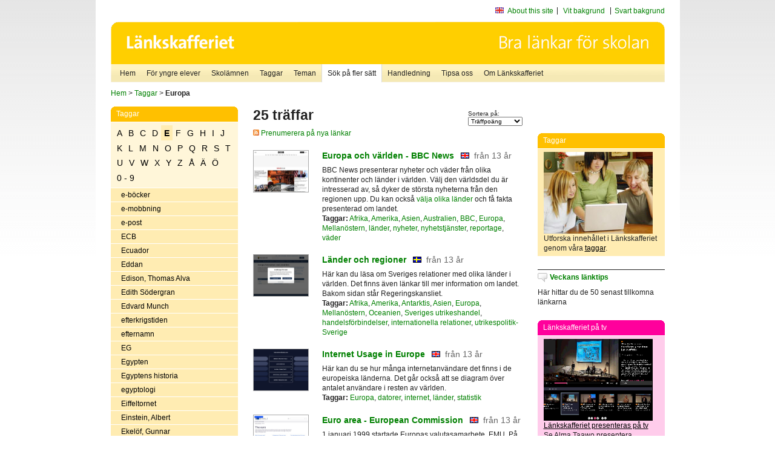

--- FILE ---
content_type: text/html
request_url: http://poasdebian.stacken.kth.se/v2/cgi-bin/search.cgi?mode=keywords;pattern=Europa
body_size: 9416
content:
	<!DOCTYPE html PUBLIC "-//W3C//DTD XHTML 1.0 Transitional//EN" "http://www.w3.org/TR/xhtml1/DTD/xhtml1-transitional.dtd">
	<html xmlns="http://www.w3.org/1999/xhtml">
	<head>
<meta http-equiv="Content-Type" content="text/html; charset=iso-8859-1" />
<style type="text/css" media="screen">@import url("/v2/css/master_screen.css");</style>
<!--[if lt IE 7]>
	<link rel="stylesheet" type="text/css" href="/v2/css/master_ie6.css" media="screen">
<![endif]-->


<link rel="stylesheet" type="text/css" href="/v2/css/agoodid_edit.css" />
<style type="text/css" media="screen">
	@import url("/v2/css/agoodid_edit2.css");
</style>

<link rel="alternate stylesheet" type="text/css" media="screen" title="black-theme" href="/v2/css/agoodid_black.css" />

<!-- <script src="/v2/includes/analytics.js" type="text/javascript"></script> -->

<script src="/v2/includes/styleswitch.js" type="text/javascript">


/***********************************************
* Style Sheet Switcher v1.1- © Dynamic Drive DHTML code library (www.dynamicdrive.com)
* This notice MUST stay intact for legal use
* Visit Dynamic Drive at http://www.dynamicdrive.com/ for this script and 100s more
***********************************************/
</script>
<script type="text/javascript">
	function printerFriendlyOpen(URL)
		{
			printWindow = window.open(URL,'utskriftsvanlig','toolbar=no,directories=no,location=no,status=no,menubar=yes,scrollbars=yes,resizable=yes,copyhistory=no,width=668,height=600');
		       printWindow.focus();
		}
</script>
<script type="text/javascript">

  var _gaq = _gaq || [];
  _gaq.push(['_setAccount', 'UA-24364567-1']);
  _gaq.push(['_setDomainName', '.lankskafferiet.org']);
  _gaq.push(['_trackPageview']);

  (function() {
    var ga = document.createElement('script'); ga.type = 'text/javascript'; ga.async = true;
    ga.src = ('https:' == document.location.protocol ? 'https://ssl' : 'http://www') + '.google-analytics.com/ga.js';
    var s = document.getElementsByTagName('script')[0]; s.parentNode.insertBefore(ga, s);
  })();

</script>
<script type="text/javascript">
  function recordOutboundLink(link, category, action) {
    _gat._getTrackerByName()._trackEvent(category, action);
    setTimeout('', 100);
  }
</script>
  <title>Länkskafferiet - Sökresultat</title>

  <meta name="DC.Title" content="Sökresultat" />
	<link rel="SCHEMA.dc" href="http://www.dublincore.org/documents/dces/" />
    <meta name="DC.Identifier" content="http://poasdebian.stacken.kth.se/v2/cgi-bin/search.cgi?mode=keywords;pattern=Europa" />
    <meta name="DC.Creator" content="Skolverket" />
    <meta name="DC.Subject" content="informations&aring;tervinning" />
    <meta name="DC.Subject" content="informationsk&auml;llor p&aring; Internet" />
    <meta name="DC.Subject" content="informationss&ouml;kning" />
    <meta name="DC.Subject" content="kvalitetsgranskade webbplatser" />
    <meta name="DC.Subject" content="l&auml;nklistor" />
    <meta name="DC.Subject" content="l&auml;nksamling" />
    <meta name="DC.Subject" content="l&auml;nktips" />
    <meta name="DC.Subject" content="s&ouml;kmotor" />
    <meta name="DC.Subject" content="s&ouml;ktj&auml;nst" />
    <meta name="DC.Subject" content="skol&auml;mnen" />
    <meta name="DC.Subject" content="&auml;mnessorterade l&auml;nkar" />
    <meta name="DC.Description" content="L&auml;nkskafferiet &auml;r Sveriges nationella &auml;mnesportal och &auml;r en del av det svenska Skoldatan&auml;tet, som drivs av Skolverket. Alla l&auml;nkar som beskrivs i databasen &auml;r granskade och utvalda f&ouml;r att vara till hj&auml;lp i skolarbetet, fr&auml;mst f&ouml;r elever mellan 10 och 15 &aring;r." />
    <meta name="DC.Publisher" content="Skolverket" />
    <meta name="DC.Date" scheme="W3CDTF" content="1995-06-12" />
    <meta name="DC.Type" scheme="DCMIType" content="Text" />
    <meta name="DC.Format" scheme="IMT" content="text/html" />
    <link rel="SCHEMA.imt" href="http://sunsite.auc.dk/RFC/rfc/rfc2046.html" />
    <meta name="DC.Language" scheme="ISO639-2" content="swe" />
    <meta name="DC.Relation.IsPartOf" scheme="URI" content="http://mktest.educ.umu.se" />
    <meta name="DC.Rights" content="Copyright &copy; 1996-2026 Skolverket" />

  </head>    
  <body>
  <div id="container">
	<div id="globalInfo">
<div id="siteNav">
<!--
		<a href="http://www.skolverket.se"><img class="mysk-logo" alt="" src="/v2/images/spacer.gif" height="18" width="81" /></a>
	
	<div id="breadcrumb">
		<a href="http://www.skolverket.se/itiskolan">
					&gt; IT i skolan</a>
			&gt; <a class="last" href="/">
					Länkskafferiet</a>

			</div>
-->
<ul id="search">
			</li>
	<li class="english">
            	<a href="/om/in_english/">
					About this site</a>			</li>
<!--
<li class="lyssna">
				<a href='http://spoxy4.insipio.com/generator/se/lankskafferiet.org/'  class="ISI_REMOVE" accesskey="L" target="_top">Lyssna</a>

			</li>
-->
<li class="standard-layout">
		<a href="javascript:chooseStyle('none', 60)" checked="checked">Vit bakgrund</a>
			</li>
		<li class="black-layout">
		<a href="javascript:chooseStyle('black-theme', 60)">Svart bakgrund</a>
			</li>
</ul>
			
</div>	
<div id="globalNav">
			<img width="915" height="100" border="0" alt="Länkskafferiet - kvalitetsgranskade länkar för skolarbetet" src='/v2/images/ls-toppbild-080214.gif' usemap="#HeadMap"/>
	<map id ="HeadMap"
		 name="HeadMap">
	<area shape="rect" alt='' title='Länkskafferiet - kvalitetsgranskade länkar för skolarbetet' coords="10,10,200,58" href='/v2/'/>
	</map>				
		<div id="corners-bigimage"></div>
			<div id="ul-background"></div>
			<ul>
<li class='catul-category catul-category-147'><a href='/v2/'>Hem</a></li>
<li class='catul-category catul-category-220'><a href='/ugglor/'>F&ouml;r yngre elever</a></li>
<li class='catul-category catul-category-260'><a href='/amnen/'>Skolämnen</a></li>
<li class='catul-category catul-category-148'><a href='/v2/cgi-bin/keywords.cgi'>Taggar</a></li>
<li class='catul-category catul-category-217'><a href='/teman/'>Teman</a></li>
<li class='active catul-category catul-category-217'><a href='/v2/cgi-bin/search.cgi?form=advanced'>S&ouml;k p&aring; fler s&auml;tt</a></li>
<li class='catul-category catul-category-244'><a href='/for-larare/'>Handledning</a></li>
<li class='catul-category catul-category-242'><a href='/tipsa-oss/'>Tipsa oss</a></li>
<li class='catul-category catul-category-240'><a class='active' href='/om/'>Om Länkskafferiet</a></li>
			</ul>
		</div>
		
    </div>
	<div class="nav-breadcrumbs">
		<p><a href="/">Hem</a> &gt; <a href="/v2/cgi-bin/keywords.cgi">Taggar</a> &gt; <strong>Europa</strong></p>
	</div>
	
	<div id="localNav">
		<div class="module-nav color-yellow">
			<h5>Taggar</h5>
          <ul class="tags-nav">
<li><a href="/v2/cgi-bin/search.cgi?mode=keywords&pattern=Europa&tag=A">A</a></li><li><a href="/v2/cgi-bin/search.cgi?mode=keywords&pattern=Europa&tag=B">B</a></li><li><a href="/v2/cgi-bin/search.cgi?mode=keywords&pattern=Europa&tag=C">C</a></li><li><a href="/v2/cgi-bin/search.cgi?mode=keywords&pattern=Europa&tag=D">D</a></li><li class='selected'><a href="/v2/cgi-bin/search.cgi?mode=keywords&pattern=Europa&tag=E">E</a></li><li><a href="/v2/cgi-bin/search.cgi?mode=keywords&pattern=Europa&tag=F">F</a></li><li><a href="/v2/cgi-bin/search.cgi?mode=keywords&pattern=Europa&tag=G">G</a></li><li><a href="/v2/cgi-bin/search.cgi?mode=keywords&pattern=Europa&tag=H">H</a></li><li><a href="/v2/cgi-bin/search.cgi?mode=keywords&pattern=Europa&tag=I">I</a></li><li><a href="/v2/cgi-bin/search.cgi?mode=keywords&pattern=Europa&tag=J">J</a></li><li><a href="/v2/cgi-bin/search.cgi?mode=keywords&pattern=Europa&tag=K">K</a></li><li><a href="/v2/cgi-bin/search.cgi?mode=keywords&pattern=Europa&tag=L">L</a></li><li><a href="/v2/cgi-bin/search.cgi?mode=keywords&pattern=Europa&tag=M">M</a></li><li><a href="/v2/cgi-bin/search.cgi?mode=keywords&pattern=Europa&tag=N">N</a></li><li><a href="/v2/cgi-bin/search.cgi?mode=keywords&pattern=Europa&tag=O">O</a></li><li><a href="/v2/cgi-bin/search.cgi?mode=keywords&pattern=Europa&tag=P">P</a></li><li><a href="/v2/cgi-bin/search.cgi?mode=keywords&pattern=Europa&tag=Q">Q</a></li><li><a href="/v2/cgi-bin/search.cgi?mode=keywords&pattern=Europa&tag=R">R</a></li><li><a href="/v2/cgi-bin/search.cgi?mode=keywords&pattern=Europa&tag=S">S</a></li><li><a href="/v2/cgi-bin/search.cgi?mode=keywords&pattern=Europa&tag=T">T</a></li><li><a href="/v2/cgi-bin/search.cgi?mode=keywords&pattern=Europa&tag=U">U</a></li><li><a href="/v2/cgi-bin/search.cgi?mode=keywords&pattern=Europa&tag=V">V</a></li><li><a href="/v2/cgi-bin/search.cgi?mode=keywords&pattern=Europa&tag=W">W</a></li><li><a href="/v2/cgi-bin/search.cgi?mode=keywords&pattern=Europa&tag=X">X</a></li><li><a href="/v2/cgi-bin/search.cgi?mode=keywords&pattern=Europa&tag=Y">Y</a></li><li><a href="/v2/cgi-bin/search.cgi?mode=keywords&pattern=Europa&tag=Z">Z</a></li><li><a href="/v2/cgi-bin/search.cgi?mode=keywords&pattern=Europa&tag=%C5">Å</a></li><li><a href="/v2/cgi-bin/search.cgi?mode=keywords&pattern=Europa&tag=%C4">Ä</a></li><li><a href="/v2/cgi-bin/search.cgi?mode=keywords&pattern=Europa&tag=%D6">Ö</a></li><li><a href="/v2/cgi-bin/search.cgi?mode=keywords&pattern=Europa&tag=0%20-%209">0 - 9</a></li>		</ul>
		<br class="clearer" />
            <ul>
<li class="catul-article"><a href="/v2/cgi-bin/search.cgi?mode=keywords;pattern=e-b%F6cker" target="_blank">e-böcker</a> </li><li class="catul-article"><a href="/v2/cgi-bin/search.cgi?mode=keywords;pattern=e-mobbning" target="_blank">e-mobbning</a> </li><li class="catul-article"><a href="/v2/cgi-bin/search.cgi?mode=keywords;pattern=e-post" target="_blank">e-post</a> </li><li class="catul-article"><a href="/v2/cgi-bin/search.cgi?mode=keywords;pattern=ECB" target="_blank">ECB</a> </li><li class="catul-article"><a href="/v2/cgi-bin/search.cgi?mode=keywords;pattern=Ecuador" target="_blank">Ecuador</a> </li><li class="catul-article"><a href="/v2/cgi-bin/search.cgi?mode=keywords;pattern=Eddan" target="_blank">Eddan</a> </li><li class="catul-article"><a href="/v2/cgi-bin/search.cgi?mode=keywords;pattern=Edison%2C%20Thomas%20Alva" target="_blank">Edison, Thomas Alva</a> </li><li class="catul-article"><a href="/v2/cgi-bin/search.cgi?mode=keywords;pattern=Edith%20S%F6dergran" target="_blank">Edith Södergran</a> </li><li class="catul-article"><a href="/v2/cgi-bin/search.cgi?mode=keywords;pattern=Edvard%20Munch" target="_blank">Edvard Munch</a> </li><li class="catul-article"><a href="/v2/cgi-bin/search.cgi?mode=keywords;pattern=efterkrigstiden" target="_blank">efterkrigstiden</a> </li><li class="catul-article"><a href="/v2/cgi-bin/search.cgi?mode=keywords;pattern=efternamn" target="_blank">efternamn</a> </li><li class="catul-article"><a href="/v2/cgi-bin/search.cgi?mode=keywords;pattern=EG" target="_blank">EG</a> </li><li class="catul-article"><a href="/v2/cgi-bin/search.cgi?mode=keywords;pattern=Egypten" target="_blank">Egypten</a> </li><li class="catul-article"><a href="/v2/cgi-bin/search.cgi?mode=keywords;pattern=Egyptens%20historia" target="_blank">Egyptens historia</a> </li><li class="catul-article"><a href="/v2/cgi-bin/search.cgi?mode=keywords;pattern=egyptologi" target="_blank">egyptologi</a> </li><li class="catul-article"><a href="/v2/cgi-bin/search.cgi?mode=keywords;pattern=Eiffeltornet" target="_blank">Eiffeltornet</a> </li><li class="catul-article"><a href="/v2/cgi-bin/search.cgi?mode=keywords;pattern=Einstein%2C%20Albert" target="_blank">Einstein, Albert</a> </li><li class="catul-article"><a href="/v2/cgi-bin/search.cgi?mode=keywords;pattern=Ekel%F6f%2C%20Gunnar" target="_blank">Ekelöf, Gunnar</a> </li><li class="catul-article"><a href="/v2/cgi-bin/search.cgi?mode=keywords;pattern=ekologi" target="_blank">ekologi</a> </li><li class="catul-article"><a href="/v2/cgi-bin/search.cgi?mode=keywords;pattern=ekologisk%20odling" target="_blank">ekologisk odling</a> </li><li class="catul-article"><a href="/v2/cgi-bin/search.cgi?mode=keywords;pattern=ekonomi" target="_blank">ekonomi</a> </li><li class="catul-article"><a href="/v2/cgi-bin/search.cgi?mode=keywords;pattern=ekonomisk%20historia" target="_blank">ekonomisk historia</a> </li><li class="catul-article"><a href="/v2/cgi-bin/search.cgi?mode=keywords;pattern=Ekonomiska%20och%20monet%E4ra%20unionen" target="_blank">Ekonomiska och monetära unionen</a> </li><li class="catul-article"><a href="/v2/cgi-bin/search.cgi?mode=keywords;pattern=ekonomiska%20prognoser" target="_blank">ekonomiska prognoser</a> </li><li class="catul-article"><a href="/v2/cgi-bin/search.cgi?mode=keywords;pattern=ekonomiska%20teorier" target="_blank">ekonomiska teorier</a> </li><li class="catul-article"><a href="/v2/cgi-bin/search.cgi?mode=keywords;pattern=ekonomiskt%20kretslopp" target="_blank">ekonomiskt kretslopp</a> </li><li class="catul-article"><a href="/v2/cgi-bin/search.cgi?mode=keywords;pattern=ekvationer" target="_blank">ekvationer</a> </li><li class="catul-article"><a href="/v2/cgi-bin/search.cgi?mode=keywords;pattern=elavbrott" target="_blank">elavbrott</a> </li><li class="catul-article"><a href="/v2/cgi-bin/search.cgi?mode=keywords;pattern=elbas" target="_blank">elbas</a> </li><li class="catul-article"><a href="/v2/cgi-bin/search.cgi?mode=keywords;pattern=electricitet" target="_blank">electricitet</a> </li><li class="catul-article"><a href="/v2/cgi-bin/search.cgi?mode=keywords;pattern=elefanter" target="_blank">elefanter</a> </li><li class="catul-article"><a href="/v2/cgi-bin/search.cgi?mode=keywords;pattern=elektricitet" target="_blank">elektricitet</a> </li><li class="catul-article"><a href="/v2/cgi-bin/search.cgi?mode=keywords;pattern=elektricitetsl%E4ra" target="_blank">elektricitetslära</a> </li><li class="catul-article"><a href="/v2/cgi-bin/search.cgi?mode=keywords;pattern=elektriska%20installationer" target="_blank">elektriska installationer</a> </li><li class="catul-article"><a href="/v2/cgi-bin/search.cgi?mode=keywords;pattern=elektrokemi" target="_blank">elektrokemi</a> </li><li class="catul-article"><a href="/v2/cgi-bin/search.cgi?mode=keywords;pattern=elektromagnetisk%20str%E5lning" target="_blank">elektromagnetisk strålning</a> </li><li class="catul-article"><a href="/v2/cgi-bin/search.cgi?mode=keywords;pattern=elektroner" target="_blank">elektroner</a> </li><li class="catul-article"><a href="/v2/cgi-bin/search.cgi?mode=keywords;pattern=elektronik" target="_blank">elektronik</a> </li><li class="catul-article"><a href="/v2/cgi-bin/search.cgi?mode=keywords;pattern=elektronisk%20handel" target="_blank">elektronisk handel</a> </li><li class="catul-article"><a href="/v2/cgi-bin/search.cgi?mode=keywords;pattern=elektronisk%20mobbning" target="_blank">elektronisk mobbning</a> </li><li class="catul-article"><a href="/v2/cgi-bin/search.cgi?mode=keywords;pattern=elektronisk%20rock" target="_blank">elektronisk rock</a> </li><li class="catul-article"><a href="/v2/cgi-bin/search.cgi?mode=keywords;pattern=elementarpartiklar" target="_blank">elementarpartiklar</a> </li><li class="catul-article"><a href="/v2/cgi-bin/search.cgi?mode=keywords;pattern=elementl%E4ra" target="_blank">elementlära</a> </li><li class="catul-article"><a href="/v2/cgi-bin/search.cgi?mode=keywords;pattern=elevdemokrati" target="_blank">elevdemokrati</a> </li><li class="catul-article"><a href="/v2/cgi-bin/search.cgi?mode=keywords;pattern=elever" target="_blank">elever</a> </li><li class="catul-article"><a href="/v2/cgi-bin/search.cgi?mode=keywords;pattern=elevr%E5d" target="_blank">elevråd</a> </li><li class="catul-article"><a href="/v2/cgi-bin/search.cgi?mode=keywords;pattern=Elin%20W%E4gner" target="_blank">Elin Wägner</a> </li><li class="catul-article"><a href="/v2/cgi-bin/search.cgi?mode=keywords;pattern=Elisabeth%20I" target="_blank">Elisabeth I</a> </li><li class="catul-article"><a href="/v2/cgi-bin/search.cgi?mode=keywords;pattern=elkraft" target="_blank">elkraft</a> </li><li class="catul-article"><a href="/v2/cgi-bin/search.cgi?mode=keywords;pattern=elk%E4nslighet" target="_blank">elkänslighet</a> </li><li class="catul-article"><a href="/v2/cgi-bin/search.cgi?mode=keywords;pattern=Ellis%20Island" target="_blank">Ellis Island</a> </li><li class="catul-article"><a href="/v2/cgi-bin/search.cgi?mode=keywords;pattern=ell%E4ra" target="_blank">ellära</a> </li><li class="catul-article"><a href="/v2/cgi-bin/search.cgi?mode=keywords;pattern=Elsa%20Beskow" target="_blank">Elsa Beskow</a> </li><li class="catul-article"><a href="/v2/cgi-bin/search.cgi?mode=keywords;pattern=Elsass" target="_blank">Elsass</a> </li><li class="catul-article"><a href="/v2/cgi-bin/search.cgi?mode=keywords;pattern=Elsie%20Petr%E9n" target="_blank">Elsie Petrén</a> </li><li class="catul-article"><a href="/v2/cgi-bin/search.cgi?mode=keywords;pattern=els%E4kerhet" target="_blank">elsäkerhet</a> </li><li class="catul-article"><a href="/v2/cgi-bin/search.cgi?mode=keywords;pattern=Elvis%20Presley" target="_blank">Elvis Presley</a> </li><li class="catul-article"><a href="/v2/cgi-bin/search.cgi?mode=keywords;pattern=el%F6verk%E4nslighet" target="_blank">elöverkänslighet</a> </li><li class="catul-article"><a href="/v2/cgi-bin/search.cgi?mode=keywords;pattern=embryo" target="_blank">embryo</a> </li><li class="catul-article"><a href="/v2/cgi-bin/search.cgi?mode=keywords;pattern=embryologi" target="_blank">embryologi</a> </li><li class="catul-article"><a href="/v2/cgi-bin/search.cgi?mode=keywords;pattern=emigration" target="_blank">emigration</a> </li><li class="catul-article"><a href="/v2/cgi-bin/search.cgi?mode=keywords;pattern=Emma%20Goldman" target="_blank">Emma Goldman</a> </li><li class="catul-article"><a href="/v2/cgi-bin/search.cgi?mode=keywords;pattern=EMU" target="_blank">EMU</a> </li><li class="catul-article"><a href="/v2/cgi-bin/search.cgi?mode=keywords;pattern=encyklopedier" target="_blank">encyklopedier</a> </li><li class="catul-article"><a href="/v2/cgi-bin/search.cgi?mode=keywords;pattern=energi" target="_blank">energi</a> </li><li class="catul-article"><a href="/v2/cgi-bin/search.cgi?mode=keywords;pattern=energif%F6rbrukning" target="_blank">energiförbrukning</a> </li><li class="catul-article"><a href="/v2/cgi-bin/search.cgi?mode=keywords;pattern=energif%F6retag" target="_blank">energiföretag</a> </li><li class="catul-article"><a href="/v2/cgi-bin/search.cgi?mode=keywords;pattern=energif%F6rs%F6rjning" target="_blank">energiförsörjning</a> </li><li class="catul-article"><a href="/v2/cgi-bin/search.cgi?mode=keywords;pattern=energik%E4llor" target="_blank">energikällor</a> </li><li class="catul-article"><a href="/v2/cgi-bin/search.cgi?mode=keywords;pattern=energisparande" target="_blank">energisparande</a> </li><li class="catul-article"><a href="/v2/cgi-bin/search.cgi?mode=keywords;pattern=Engelbrekt%20Engelbrektsson" target="_blank">Engelbrekt Engelbrektsson</a> </li><li class="catul-article"><a href="/v2/cgi-bin/search.cgi?mode=keywords;pattern=Engelbrektsupproret%201434-1436" target="_blank">Engelbrektsupproret 1434-1436</a> </li><li class="catul-article"><a href="/v2/cgi-bin/search.cgi?mode=keywords;pattern=engelsk%20litteraturhistoria" target="_blank">engelsk litteraturhistoria</a> </li><li class="catul-article"><a href="/v2/cgi-bin/search.cgi?mode=keywords;pattern=engelsk%20sk%F6nlitteratur" target="_blank">engelsk skönlitteratur</a> </li><li class="catul-article"><a href="/v2/cgi-bin/search.cgi?mode=keywords;pattern=engelska" target="_blank">engelska</a> </li><li class="catul-article"><a href="/v2/cgi-bin/search.cgi?mode=keywords;pattern=England" target="_blank">England</a> </li><li class="catul-article"><a href="/v2/cgi-bin/search.cgi?mode=keywords;pattern=Englund%2C%20Peter" target="_blank">Englund, Peter</a> </li><li class="catul-article"><a href="/v2/cgi-bin/search.cgi?mode=keywords;pattern=Engstr%F6m%2C%20Albert" target="_blank">Engström, Albert</a> </li><li class="catul-article"><a href="/v2/cgi-bin/search.cgi?mode=keywords;pattern=enh%F6rningar" target="_blank">enhörningar</a> </li><li class="catul-article"><a href="/v2/cgi-bin/search.cgi?mode=keywords;pattern=Enid%20Blyton" target="_blank">Enid Blyton</a> </li><li class="catul-article"><a href="/v2/cgi-bin/search.cgi?mode=keywords;pattern=enk%E4ter" target="_blank">enkäter</a> </li><li class="catul-article"><a href="/v2/cgi-bin/search.cgi?mode=keywords;pattern=ensamhet" target="_blank">ensamhet</a> </li><li class="catul-article"><a href="/v2/cgi-bin/search.cgi?mode=keywords;pattern=entomologi" target="_blank">entomologi</a> </li><li class="catul-article"><a href="/v2/cgi-bin/search.cgi?mode=keywords;pattern=entrepren%F6rskap" target="_blank">entreprenörskap</a> </li><li class="catul-article"><a href="/v2/cgi-bin/search.cgi?mode=keywords;pattern=epilepsi" target="_blank">epilepsi</a> </li><li class="catul-article"><a href="/v2/cgi-bin/search.cgi?mode=keywords;pattern=Ericsson" target="_blank">Ericsson</a> </li><li class="catul-article"><a href="/v2/cgi-bin/search.cgi?mode=keywords;pattern=Erik%20av%20Pommern" target="_blank">Erik av Pommern</a> </li><li class="catul-article"><a href="/v2/cgi-bin/search.cgi?mode=keywords;pattern=eriksgator" target="_blank">eriksgator</a> </li><li class="catul-article"><a href="/v2/cgi-bin/search.cgi?mode=keywords;pattern=Erikskr%F6nikan" target="_blank">Erikskrönikan</a> </li><li class="catul-article"><a href="/v2/cgi-bin/search.cgi?mode=keywords;pattern=Eritrea" target="_blank">Eritrea</a> </li><li class="catul-article"><a href="/v2/cgi-bin/search.cgi?mode=keywords;pattern=Ernst%20Billgren" target="_blank">Ernst Billgren</a> </li><li class="catul-article"><a href="/v2/cgi-bin/search.cgi?mode=keywords;pattern=erosion" target="_blank">erosion</a> </li><li class="catul-article"><a href="/v2/cgi-bin/search.cgi?mode=keywords;pattern=ESA" target="_blank">ESA</a> </li><li class="catul-article"><a href="/v2/cgi-bin/search.cgi?mode=keywords;pattern=Esaias%20Tegn%E9r" target="_blank">Esaias Tegnér</a> </li><li class="catul-article"><a href="/v2/cgi-bin/search.cgi?mode=keywords;pattern=Escher%2C%20M.%20C." target="_blank">Escher, M. C.</a> </li><li class="catul-article"><a href="/v2/cgi-bin/search.cgi?mode=keywords;pattern=Eskilstuna" target="_blank">Eskilstuna</a> </li><li class="catul-article"><a href="/v2/cgi-bin/search.cgi?mode=keywords;pattern=esperanto" target="_blank">esperanto</a> </li><li class="catul-article"><a href="/v2/cgi-bin/search.cgi?mode=keywords;pattern=Estland" target="_blank">Estland</a> </li><li class="catul-article"><a href="/v2/cgi-bin/search.cgi?mode=keywords;pattern=estlandssvenskarna" target="_blank">estlandssvenskarna</a> </li><li class="catul-article"><a href="/v2/cgi-bin/search.cgi?mode=keywords;pattern=Estoniakatastrofen%201994" target="_blank">Estoniakatastrofen 1994</a> </li><li class="catul-article"><a href="/v2/cgi-bin/search.cgi?mode=keywords;pattern=ETA" target="_blank">ETA</a> </li><li class="catul-article"><a href="/v2/cgi-bin/search.cgi?mode=keywords;pattern=etik" target="_blank">etik</a> </li><li class="catul-article"><a href="/v2/cgi-bin/search.cgi?mode=keywords;pattern=Etiopien" target="_blank">Etiopien</a> </li><li class="catul-article"><a href="/v2/cgi-bin/search.cgi?mode=keywords;pattern=Etniska%20minoriteter" target="_blank">Etniska minoriteter</a> </li><li class="catul-article"><a href="/v2/cgi-bin/search.cgi?mode=keywords;pattern=etniska%20minoriteter" target="_blank">etniska minoriteter</a> </li><li class="catul-article"><a href="/v2/cgi-bin/search.cgi?mode=keywords;pattern=etnografi" target="_blank">etnografi</a> </li><li class="catul-article"><a href="/v2/cgi-bin/search.cgi?mode=keywords;pattern=etnologi" target="_blank">etnologi</a> </li><li class="catul-article"><a href="/v2/cgi-bin/search.cgi?mode=keywords;pattern=etsningar" target="_blank">etsningar</a> </li><li class="catul-article"><a href="/v2/cgi-bin/search.cgi?mode=keywords;pattern=etymologi" target="_blank">etymologi</a> </li><li class="catul-article"><a href="/v2/cgi-bin/search.cgi?mode=keywords;pattern=EU" target="_blank">EU</a> </li><li class="catul-article"><a href="/v2/cgi-bin/search.cgi?mode=keywords;pattern=Eugen%2C%20prins%20av%20Sverige" target="_blank">Eugen, prins av Sverige</a> </li><li class="catul-article"><a href="/v2/cgi-bin/search.cgi?mode=keywords;pattern=euro" target="_blank">euro</a> </li><li class="catul-article"><a class='active' href="/v2/cgi-bin/search.cgi?mode=keywords;pattern=Europa" target="_blank">Europa</a> </li><li class="catul-article"><a href="/v2/cgi-bin/search.cgi?mode=keywords;pattern=Europaparlamentet" target="_blank">Europaparlamentet</a> </li><li class="catul-article"><a href="/v2/cgi-bin/search.cgi?mode=keywords;pattern=Europas%20historia" target="_blank">Europas historia</a> </li><li class="catul-article"><a href="/v2/cgi-bin/search.cgi?mode=keywords;pattern=Europeiska%20centralbanken" target="_blank">Europeiska centralbanken</a> </li><li class="catul-article"><a href="/v2/cgi-bin/search.cgi?mode=keywords;pattern=Europeiska%20gemenskapen" target="_blank">Europeiska gemenskapen</a> </li><li class="catul-article"><a href="/v2/cgi-bin/search.cgi?mode=keywords;pattern=Europeiska%20kommissionen" target="_blank">Europeiska kommissionen</a> </li><li class="catul-article"><a href="/v2/cgi-bin/search.cgi?mode=keywords;pattern=Europeiska%20och%20monet%E4ra%20unionen" target="_blank">Europeiska och monetära unionen</a> </li><li class="catul-article"><a href="/v2/cgi-bin/search.cgi?mode=keywords;pattern=Europeiska%20unionen" target="_blank">Europeiska unionen</a> </li><li class="catul-article"><a href="/v2/cgi-bin/search.cgi?mode=keywords;pattern=Euskadi%20ta%20Askatasuna" target="_blank">Euskadi ta Askatasuna</a> </li><li class="catul-article"><a href="/v2/cgi-bin/search.cgi?mode=keywords;pattern=eutanasi" target="_blank">eutanasi</a> </li><li class="catul-article"><a href="/v2/cgi-bin/search.cgi?mode=keywords;pattern=evenemang" target="_blank">evenemang</a> </li><li class="catul-article"><a href="/v2/cgi-bin/search.cgi?mode=keywords;pattern=evolution" target="_blank">evolution</a> </li><li class="catul-article"><a href="/v2/cgi-bin/search.cgi?mode=keywords;pattern=experiment" target="_blank">experiment</a> </li><li class="catul-article"><a href="/v2/cgi-bin/search.cgi?mode=keywords;pattern=experimentell%20rock" target="_blank">experimentell rock</a> </li><li class="catul-article"><a href="/v2/cgi-bin/search.cgi?mode=keywords;pattern=export" target="_blank">export</a> </li>             </ul>
			<div class="bottom"></div>
		</div>
	
		<div class="module-line">
			<h5 class="comment icon">Tipsa oss</h5>
			<p>Har du ett bra tips på en länk? <a href="/tipsa-oss">Tipsa oss!</a></p>
		</div>

		<div class="module-line">
			<h5><a class="external icon" href="http://kollakallan.skolverket.se/kallkritik/lathund/" target="_blank">Kolla Källan</a></h5>
			<p>Lär dig mer om källkritik på Kolla Källan</p>
		</div>
		
		<div class="module-line">
			<h5 class="rss icon">Nyhetsflöde (RSS)</h5>
			<p>F&aring; senaste nytt direkt till din webbl&auml;sare, intran&auml;t eller webbplats.<br /><a href="/om/importera_nyheter/" title="Alla nyhetsfl&ouml;den fr&aring;n L&auml;nkskafferiet och It f&ouml;r pedagoger samt en beskrivning av hur du kan h&auml;mta nyhetsfl&ouml;den">Se alla nyhetsflöden.</a></p>
		</div>
		
		
	    
	</div>
 
	<div id="content">
        <h1>25 träffar</h1>
        <div class="search-sortorder">
					Sortera på:
					<form action="" method="post">
						<select name="sort" onchange="this.form.submit();">
						
							<option selected="selected" value="relevans">Träffpoäng</option>
							<option  value="age">Ålder</option>
							<option  value="lang">Språk</option>
						</select>
						<!-- <input type="hidden" name="filterid" value="" />
	          			<input type="hidden" name="filterstring" value="" /> -->
	          			<input type="hidden" name="pattern" value="Europa" />
						<input type="hidden" name="mode" value="keywords" />
						<input type="hidden" name="page" value="" />
						<input type="hidden" name="form" value="simple" />
					</form>
				</div>
        <div class="lankskafferiet-hits">
			<p><a href="/rss/rss.html"><img src="/v2/images/feed-icon-10x10.jpg" alt="RSS"> Prenumerera på nya länkar</a></p>
            
              <!-- Hit nr : 0 -->
              <!--  Postid: 9254 -->
              <!--  Subject: N+ -->
              <!--  Owner: Cecilia Välijeesiö -->
              <!--  Aspect: Radio- och TV-program -->
              <!--  Newlink: Nej -->
              <!--  Classification: Bä, No, Np, Na, Nq, Noa, Ubai -->
              <!--  Keywords: nyheter, nyhetstjänster, länder, reportage, Afrika, Europa, Amerika, Asien, Mellanöstern, Europa, Australien, Latinamerika , kontinenter, väder, BBC -->
    	<div class="one-article">
     <div class="image"> <a href="https://www.bbc.com/news/world" onclick="javascript:recordOutboundLink(this, 'Outbound Links', this.href);" target="_blank"><img class="thumb" src="https://api.thumbalizr.com/?url=https://www.bbc.com/news/world&api_key=1PHdALkd1vQJS3lfQSK2zuRh&width=360&quality=90&encoding=jpg" alt="Europa och världen - BBC News"  width="90" height="68" /><a></div>
      
				<div class="text">
					<h2><a href="https://www.bbc.com/news/world" onclick="javascript:recordOutboundLink(this, 'Outbound Links', this.href);" target="_blank">Europa och världen - BBC News</a>
						<span class="language">&nbsp;<img src="/v2/images/flaggor/Engelska.gif" alt="Webbplatsen har innehåll på Engelska" onmouseover="window.status = 'Webbplatsen har innehåll på Engelska'" onmouseout="window.status = ''" border="0" height="10" width="14" /></span>
						<span class="age">fr&aring;n 13 &aring;r</span>
					</h2>					
					<p>BBC News presenterar nyheter och väder från olika kontinenter och länder i världen. Välj den världsdel du är intresserad av, så dyker de största nyheterna från den regionen upp. Du kan också  <a href="http://news.bbc.co.uk/2/hi/country_profiles/default.stm" target="_blank">välja olika länder</a> och få fakta presenterad om landet.
					<br />
                      <strong>Taggar:</strong> <a href="/v2/cgi-bin/search.cgi?mode=keywords&amp;pattern=Afrika" title="Taggar: Afrika" onmouseover="self.status='Taggar: Afrika'; return true">Afrika</a>,  <a href="/v2/cgi-bin/search.cgi?mode=keywords&amp;pattern=Amerika" title="Taggar: Amerika" onmouseover="self.status='Taggar: Amerika'; return true">Amerika</a>,  <a href="/v2/cgi-bin/search.cgi?mode=keywords&amp;pattern=Asien" title="Taggar: Asien" onmouseover="self.status='Taggar: Asien'; return true">Asien</a>,  <a href="/v2/cgi-bin/search.cgi?mode=keywords&amp;pattern=Australien" title="Taggar: Australien" onmouseover="self.status='Taggar: Australien'; return true">Australien</a>,  <a href="/v2/cgi-bin/search.cgi?mode=keywords&amp;pattern=BBC" title="Taggar: BBC" onmouseover="self.status='Taggar: BBC'; return true">BBC</a>,  <a href="/v2/cgi-bin/search.cgi?mode=keywords&amp;pattern=Europa" title="Taggar: Europa" onmouseover="self.status='Taggar: Europa'; return true">Europa</a>,  <a href="/v2/cgi-bin/search.cgi?mode=keywords&amp;pattern=Mellan%F6stern" title="Taggar: Mellanöstern" onmouseover="self.status='Taggar: Mellanöstern'; return true">Mellanöstern</a>,  <a href="/v2/cgi-bin/search.cgi?mode=keywords&amp;pattern=l%E4nder" title="Taggar: länder" onmouseover="self.status='Taggar: länder'; return true">länder</a>,  <a href="/v2/cgi-bin/search.cgi?mode=keywords&amp;pattern=nyheter" title="Taggar: nyheter" onmouseover="self.status='Taggar: nyheter'; return true">nyheter</a>,  <a href="/v2/cgi-bin/search.cgi?mode=keywords&amp;pattern=nyhetstj%E4nster" title="Taggar: nyhetstjänster" onmouseover="self.status='Taggar: nyhetstjänster'; return true">nyhetstjänster</a>,  <a href="/v2/cgi-bin/search.cgi?mode=keywords&amp;pattern=reportage" title="Taggar: reportage" onmouseover="self.status='Taggar: reportage'; return true">reportage</a>,  <a href="/v2/cgi-bin/search.cgi?mode=keywords&amp;pattern=v%E4der" title="Taggar: väder" onmouseover="self.status='Taggar: väder'; return true">väder</a>
</p>
				</div>
		</div>
            
              <!-- Hit nr : 1 -->
              <!--  Postid: 9955 -->
              <!--  Subject: Oc-Od -->
              <!--  Owner: Rouhia Lotfkhah -->
              <!--  Aspect: Ingen aspekt -->
              <!--  Newlink: Nej -->
              <!--  Classification: Ocf, Qadi-c, Ka, Na, Ko, No, Kp, Np, Kq, Nq, Kr, Nr, Ksb, Nsb -->
              <!--  Keywords: internationella relationer, handelsförbindelser, Sveriges utrikeshandel, utrikespolitik-Sverige, Afrika, Amerika, Antarktis, Asien, Oceanien, Europa, Mellanöstern -->
    	<div class="one-article">
     <div class="image"> <a href="https://www.regeringen.se/sveriges-regering/utrikesdepartementet/sveriges-diplomatiska-forbindelser/" onclick="javascript:recordOutboundLink(this, 'Outbound Links', this.href);" target="_blank"><img class="thumb" src="https://api.thumbalizr.com/?url=https://www.regeringen.se/sveriges-regering/utrikesdepartementet/sveriges-diplomatiska-forbindelser/&api_key=1PHdALkd1vQJS3lfQSK2zuRh&width=360&quality=90&encoding=jpg" alt="Länder och regioner"  width="90" height="68" /><a></div>
      
				<div class="text">
					<h2><a href="https://www.regeringen.se/sveriges-regering/utrikesdepartementet/sveriges-diplomatiska-forbindelser/" onclick="javascript:recordOutboundLink(this, 'Outbound Links', this.href);" target="_blank">Länder och regioner</a>
						<span class="language">&nbsp;<img src="/v2/images/flaggor/Svenska.gif" alt="Webbplatsen har innehåll på Svenska" onmouseover="window.status = 'Webbplatsen har innehåll på Svenska'" onmouseout="window.status = ''" border="0" height="10" width="14" /></span>
						<span class="age">fr&aring;n 13 &aring;r</span>
					</h2>					
					<p>Här kan du läsa om Sveriges relationer med olika länder i världen. Det finns även länkar till mer information om landet. Bakom sidan står Regeringskansliet.
					<br />
                      <strong>Taggar:</strong> <a href="/v2/cgi-bin/search.cgi?mode=keywords&amp;pattern=Afrika" title="Taggar: Afrika" onmouseover="self.status='Taggar: Afrika'; return true">Afrika</a>,  <a href="/v2/cgi-bin/search.cgi?mode=keywords&amp;pattern=Amerika" title="Taggar: Amerika" onmouseover="self.status='Taggar: Amerika'; return true">Amerika</a>,  <a href="/v2/cgi-bin/search.cgi?mode=keywords&amp;pattern=Antarktis" title="Taggar: Antarktis" onmouseover="self.status='Taggar: Antarktis'; return true">Antarktis</a>,  <a href="/v2/cgi-bin/search.cgi?mode=keywords&amp;pattern=Asien" title="Taggar: Asien" onmouseover="self.status='Taggar: Asien'; return true">Asien</a>,  <a href="/v2/cgi-bin/search.cgi?mode=keywords&amp;pattern=Europa" title="Taggar: Europa" onmouseover="self.status='Taggar: Europa'; return true">Europa</a>,  <a href="/v2/cgi-bin/search.cgi?mode=keywords&amp;pattern=Mellan%F6stern" title="Taggar: Mellanöstern" onmouseover="self.status='Taggar: Mellanöstern'; return true">Mellanöstern</a>,  <a href="/v2/cgi-bin/search.cgi?mode=keywords&amp;pattern=Oceanien" title="Taggar: Oceanien" onmouseover="self.status='Taggar: Oceanien'; return true">Oceanien</a>,  <a href="/v2/cgi-bin/search.cgi?mode=keywords&amp;pattern=Sveriges%20utrikeshandel" title="Taggar: Sveriges utrikeshandel" onmouseover="self.status='Taggar: Sveriges utrikeshandel'; return true">Sveriges utrikeshandel</a>,  <a href="/v2/cgi-bin/search.cgi?mode=keywords&amp;pattern=handelsf%F6rbindelser" title="Taggar: handelsförbindelser" onmouseover="self.status='Taggar: handelsförbindelser'; return true">handelsförbindelser</a>,  <a href="/v2/cgi-bin/search.cgi?mode=keywords&amp;pattern=internationella%20relationer" title="Taggar: internationella relationer" onmouseover="self.status='Taggar: internationella relationer'; return true">internationella relationer</a>,  <a href="/v2/cgi-bin/search.cgi?mode=keywords&amp;pattern=utrikespolitik-Sverige" title="Taggar: utrikespolitik-Sverige" onmouseover="self.status='Taggar: utrikespolitik-Sverige'; return true">utrikespolitik-Sverige</a>
</p>
				</div>
		</div>
            
              <!-- Hit nr : 2 -->
              <!--  Postid: 11019 -->
              <!--  Subject: Pu -->
              <!--  Owner: Susanne Lundberg -->
              <!--  Aspect: Ingen aspekt -->
              <!--  Newlink: Nej -->
              <!--  Classification: Pucb, Oi -->
              <!--  Keywords: internet, Europa, statistik, datorer, länder -->
    	<div class="one-article">
     <div class="image"> <a href="http://www.internetworldstats.com/stats4.htm" onclick="javascript:recordOutboundLink(this, 'Outbound Links', this.href);" target="_blank"><img class="thumb" src="https://api.thumbalizr.com/?url=http://www.internetworldstats.com/stats4.htm&api_key=1PHdALkd1vQJS3lfQSK2zuRh&width=360&quality=90&encoding=jpg" alt="Internet Usage in Europe"  width="90" height="68" /><a></div>
      
				<div class="text">
					<h2><a href="http://www.internetworldstats.com/stats4.htm" onclick="javascript:recordOutboundLink(this, 'Outbound Links', this.href);" target="_blank">Internet Usage in Europe</a>
						<span class="language">&nbsp;<img src="/v2/images/flaggor/Engelska.gif" alt="Webbplatsen har innehåll på Engelska" onmouseover="window.status = 'Webbplatsen har innehåll på Engelska'" onmouseout="window.status = ''" border="0" height="10" width="14" /></span>
						<span class="age">fr&aring;n 13 &aring;r</span>
					</h2>					
					<p>Här kan du se hur många internetanvändare det finns i de europeiska länderna. Det går också att se diagram över antalet användare i resten av världen.
					<br />
                      <strong>Taggar:</strong> <a href="/v2/cgi-bin/search.cgi?mode=keywords&amp;pattern=Europa" title="Taggar: Europa" onmouseover="self.status='Taggar: Europa'; return true">Europa</a>,  <a href="/v2/cgi-bin/search.cgi?mode=keywords&amp;pattern=datorer" title="Taggar: datorer" onmouseover="self.status='Taggar: datorer'; return true">datorer</a>,  <a href="/v2/cgi-bin/search.cgi?mode=keywords&amp;pattern=internet" title="Taggar: internet" onmouseover="self.status='Taggar: internet'; return true">internet</a>,  <a href="/v2/cgi-bin/search.cgi?mode=keywords&amp;pattern=l%E4nder" title="Taggar: länder" onmouseover="self.status='Taggar: länder'; return true">länder</a>,  <a href="/v2/cgi-bin/search.cgi?mode=keywords&amp;pattern=statistik" title="Taggar: statistik" onmouseover="self.status='Taggar: statistik'; return true">statistik</a>
</p>
				</div>
		</div>
            
              <!-- Hit nr : 3 -->
              <!--  Postid: 3690 -->
              <!--  Subject: Q-Qb -->
              <!--  Owner: Alma Taawo -->
              <!--  Aspect: Ingen aspekt -->
              <!--  Newlink: Nej -->
              <!--  Classification: Obk-ae, Qaea-ae -->
              <!--  Keywords: euro, EMU, Ekonomiska och monetära unionen, EU, Europeiska unionen, Europa, sedlar, mynt -->
    	<div class="one-article">
     <div class="image"> <a href="https://ec.europa.eu/info/business-economy-euro/euro-area_en" onclick="javascript:recordOutboundLink(this, 'Outbound Links', this.href);" target="_blank"><img class="thumb" src="https://api.thumbalizr.com/?url=https://ec.europa.eu/info/business-economy-euro/euro-area_en&api_key=1PHdALkd1vQJS3lfQSK2zuRh&width=360&quality=90&encoding=jpg" alt="Euro area - European Commission"  width="90" height="68" /><a></div>
      
				<div class="text">
					<h2><a href="https://ec.europa.eu/info/business-economy-euro/euro-area_en" onclick="javascript:recordOutboundLink(this, 'Outbound Links', this.href);" target="_blank">Euro area - European Commission</a>
						<span class="language">&nbsp;<img src="/v2/images/flaggor/Engelska.gif" alt="Webbplatsen har innehåll på Engelska" onmouseover="window.status = 'Webbplatsen har innehåll på Engelska'" onmouseout="window.status = ''" border="0" height="10" width="14" /></span>
						<span class="age">fr&aring;n 13 &aring;r</span>
					</h2>					
					<p>1 januari 1999 startade Europas valutasamarbete, EMU. På webbplatsen finns både lätt och mer djupgående information om euron och EMU. Du kan läsa om sedlar och mynt, varför man skapade euron och mycket mer.
					<br />
                      <strong>Taggar:</strong> <a href="/v2/cgi-bin/search.cgi?mode=keywords&amp;pattern=EMU" title="Taggar: EMU" onmouseover="self.status='Taggar: EMU'; return true">EMU</a>,  <a href="/v2/cgi-bin/search.cgi?mode=keywords&amp;pattern=EU" title="Taggar: EU" onmouseover="self.status='Taggar: EU'; return true">EU</a>,  <a href="/v2/cgi-bin/search.cgi?mode=keywords&amp;pattern=Ekonomiska%20och%20monet%E4ra%20unionen" title="Taggar: Ekonomiska och monetära unionen" onmouseover="self.status='Taggar: Ekonomiska och monetära unionen'; return true">Ekonomiska och monetära unionen</a>,  <a href="/v2/cgi-bin/search.cgi?mode=keywords&amp;pattern=Europa" title="Taggar: Europa" onmouseover="self.status='Taggar: Europa'; return true">Europa</a>,  <a href="/v2/cgi-bin/search.cgi?mode=keywords&amp;pattern=Europeiska%20unionen" title="Taggar: Europeiska unionen" onmouseover="self.status='Taggar: Europeiska unionen'; return true">Europeiska unionen</a>,  <a href="/v2/cgi-bin/search.cgi?mode=keywords&amp;pattern=euro" title="Taggar: euro" onmouseover="self.status='Taggar: euro'; return true">euro</a>,  <a href="/v2/cgi-bin/search.cgi?mode=keywords&amp;pattern=mynt" title="Taggar: mynt" onmouseover="self.status='Taggar: mynt'; return true">mynt</a>,  <a href="/v2/cgi-bin/search.cgi?mode=keywords&amp;pattern=sedlar" title="Taggar: sedlar" onmouseover="self.status='Taggar: sedlar'; return true">sedlar</a>
</p>
				</div>
		</div>
            
              <!-- Hit nr : 4 -->
              <!--  Postid: 11231 -->
              <!--  Subject: Na-Nn -->
              <!--  Owner: Isabella Morkberg -->
              <!--  Aspect: Spel, lek och lär -->
              <!--  Newlink: Nej -->
              <!--  Classification: Na -->
              <!--  Keywords: geografispel, spel, frågesporter, Europa -->
    	<div class="one-article">
     <div class="image"> <a href="https://alypaa.com/pelit/europa" onclick="javascript:recordOutboundLink(this, 'Outbound Links', this.href);" target="_blank"><img class="thumb" src="https://api.thumbalizr.com/?url=https://alypaa.com/pelit/europa&api_key=1PHdALkd1vQJS3lfQSK2zuRh&width=360&quality=90&encoding=jpg" alt="Europa"  width="90" height="68" /><a></div>
      
				<div class="text">
					<h2><a href="https://alypaa.com/pelit/europa" onclick="javascript:recordOutboundLink(this, 'Outbound Links', this.href);" target="_blank">Europa</a>
						<span class="language">&nbsp;<img src="/v2/images/flaggor/Svenska.gif" alt="Webbplatsen har innehåll på Svenska" onmouseover="window.status = 'Webbplatsen har innehåll på Svenska'" onmouseout="window.status = ''" border="0" height="10" width="14" /></span>
						<span class="age">fr&aring;n 13 &aring;r</span>
					</h2>					
					<p>Testa dina kunskaper om Europa i ett roligt frågespel! Spelet är upplagt som "Vem vill bli miljonär" med tre "livlinor". Det är inte lätt att komma hela vägen! Bakom spelet står det finländska företaget Älypää Oy. Flash Player behövs på datorn.
					<br />
                      <strong>Taggar:</strong> <a href="/v2/cgi-bin/search.cgi?mode=keywords&amp;pattern=Europa" title="Taggar: Europa" onmouseover="self.status='Taggar: Europa'; return true">Europa</a>,  <a href="/v2/cgi-bin/search.cgi?mode=keywords&amp;pattern=fr%E5gesporter" title="Taggar: frågesporter" onmouseover="self.status='Taggar: frågesporter'; return true">frågesporter</a>,  <a href="/v2/cgi-bin/search.cgi?mode=keywords&amp;pattern=geografispel" title="Taggar: geografispel" onmouseover="self.status='Taggar: geografispel'; return true">geografispel</a>,  <a href="/v2/cgi-bin/search.cgi?mode=keywords&amp;pattern=spel" title="Taggar: spel" onmouseover="self.status='Taggar: spel'; return true">spel</a>
</p>
				</div>
		</div>
            
              <!-- Hit nr : 5 -->
              <!--  Postid: 3988 -->
              <!--  Subject: S -->
              <!--  Owner: Susanne Lundberg -->
              <!--  Aspect: Organisationer, institutioner och föreningar -->
              <!--  Newlink: Nej -->
              <!--  Classification: Obb, Obd, S -->
              <!--  Keywords: OSSE, OSCE, organisationer, internationellt samarbete, försvarspolitik, säkerhetspolitik, Europa -->
    	<div class="one-article">
     <div class="image"> <a href="http://www.osce.org" onclick="javascript:recordOutboundLink(this, 'Outbound Links', this.href);" target="_blank"><img class="thumb" src="https://api.thumbalizr.com/?url=http://www.osce.org&api_key=1PHdALkd1vQJS3lfQSK2zuRh&width=360&quality=90&encoding=jpg" alt="Organisationen för säkerhet och samarbete i Europa (OSSE)"  width="90" height="68" /><a></div>
      
				<div class="text">
					<h2><a href="http://www.osce.org" onclick="javascript:recordOutboundLink(this, 'Outbound Links', this.href);" target="_blank">Organisationen för säkerhet och samarbete i Europa (OSSE)</a>
						<span class="language">&nbsp;<img src="/v2/images/flaggor/Franska.gif" alt="Webbplatsen har innehåll på Franska" onmouseover="window.status = 'Webbplatsen har innehåll på Franska'" onmouseout="window.status = ''" border="0" height="10" width="14" />&nbsp;<img src="/v2/images/flaggor/Ryska.gif" alt="Webbplatsen har innehåll på Ryska" onmouseover="window.status = 'Webbplatsen har innehåll på Ryska'" onmouseout="window.status = ''" border="0" height="10" width="14" />&nbsp;<img src="/v2/images/flaggor/Spanska.gif" alt="Webbplatsen har innehåll på Spanska" onmouseover="window.status = 'Webbplatsen har innehåll på Spanska'" onmouseout="window.status = ''" border="0" height="10" width="14" /></span>
						<span class="age">fr&aring;n 13 &aring;r</span>
					</h2>					
					<p>Organisationen OSSE är en europeisk säkerhetsstruktur, tidigare kallad ESK, som bildades efter andra världskriget för att de europeiska staterna skulle  mötas och diskutera säkerhetsfrågor. De senaste åren har OSSE bland annat genomfört valövervakning och stöttat demokratiska institutioner i Europa. Läs mer om OSSE här på organisationens webbplats.
					<br />
                      <strong>Taggar:</strong> <a href="/v2/cgi-bin/search.cgi?mode=keywords&amp;pattern=Europa" title="Taggar: Europa" onmouseover="self.status='Taggar: Europa'; return true">Europa</a>,  <a href="/v2/cgi-bin/search.cgi?mode=keywords&amp;pattern=f%F6rsvarspolitik" title="Taggar: försvarspolitik" onmouseover="self.status='Taggar: försvarspolitik'; return true">försvarspolitik</a>,  <a href="/v2/cgi-bin/search.cgi?mode=keywords&amp;pattern=internationellt%20samarbete" title="Taggar: internationellt samarbete" onmouseover="self.status='Taggar: internationellt samarbete'; return true">internationellt samarbete</a>,  <a href="/v2/cgi-bin/search.cgi?mode=keywords&amp;pattern=organisationer" title="Taggar: organisationer" onmouseover="self.status='Taggar: organisationer'; return true">organisationer</a>,  <a href="/v2/cgi-bin/search.cgi?mode=keywords&amp;pattern=s%E4kerhetspolitik" title="Taggar: säkerhetspolitik" onmouseover="self.status='Taggar: säkerhetspolitik'; return true">säkerhetspolitik</a>
</p>
				</div>
		</div>
    		<p class="lankskafferiet-pagination">Föregående <a href="/v2/cgi-bin/search.cgi?form=simple;page=1;whole=off;tie=string;pattern=Europa;mode=keywords" class="current">1</a> <a href="/v2/cgi-bin/search.cgi?form=simple;page=2;whole=off;tie=string;pattern=Europa;mode=keywords" >2</a> <a href="/v2/cgi-bin/search.cgi?form=simple;page=3;whole=off;tie=string;pattern=Europa;mode=keywords" >3</a> <a href="/v2/cgi-bin/search.cgi?form=simple;page=4;whole=off;tie=string;pattern=Europa;mode=keywords" >4</a> <a href="/v2/cgi-bin/search.cgi?form=simple;page=5;whole=off;tie=string;pattern=Europa;mode=keywords" >5</a> <a href="/v2/cgi-bin/search.cgi?form=simple;page=2;whole=off;tie=string;pattern=Europa;mode=keywords">Nästa </a> &nbsp;</p>
    		</div>

         </div>          
	<div id="sidebar">
<div class="module-simple">
			<script type="text/javascript" src="/v2/includes/swfobject.js"></script>
						<div id="backflash"></div>
								<script type="text/javascript">
											var so2 = new SWFObject("/v2/includes/ls_hem-knapp.swf", "mymovie", "210", "100", "8", "#FFFFFF");
														so2.addParam("wmode","transparent");

														so2.write("backflash");
																</script>
																
</div>

<br /><br />

<div class="module-rounded color-yellow">
<h5>Taggar</h5>
 <p> <a href="http://lankskafferiet.org/v2/cgi-bin/keywords.cgi" target="_blank"><img height="135" width="180" src="/bilder/elever.JPG" alt="Elever tittar på Länkskafferiets taggar"/></a> <br />
   Utforska  inneh&aring;llet i L&auml;nkskafferiet genom v&aring;ra <a href="http://lankskafferiet.org/v2/cgi-bin/keywords.cgi" target="_blank">taggar</a>.<br />
</div>

<div class="module-line">
<h5 class="comment icon"><a href="http://lankskafferiet.org/nya-lankar/" target="_blank">Veckans l&auml;nktips</a></h5>
<p>H&auml;r hittar du de 50 senast tillkomna l&auml;nkarna<br />
</p>
</div>

<div class="module-rounded color-pink">
  <h5>Länkskafferiet p&aring; tv</h5>
  <p><a href="http://www.ur.se/play/160907" target="_blank"><img height="135" width="180" src="/bilder/URPlay.gif" alt="Länkskafferiet presenteras på tv"/></a><br />
    <a href="http://www.ur.se/play/160907" target="_blank">Länkskafferiet presenteras på tv</a><br />
    Se Alma Taawo presentera L&auml;nkskafferiet i Kunskapskanalen.<br> 
  </p>
</div>


<div class="module-rounded color-yellow">
<h5>Creative Commons</h5>
 <p><a href="https://www.skolverket.se/publikationer?id=2713" target="_blank"><img height="141" width="100" src="/bilder/ccfolder.jpg" alt="Ladda ner Skolverkets Creative Commons-broschyr"/></a><br />
 <a href="https://www.skolverket.se/publikationer?id=2713" target="_blank"><strong>Ladda ner Skolverkets Creative Commons-guide</strong></a>.<br />
</div>

<div class="module-line">
  <h5 class="info icon">Skolverket om k&auml;llkritik</h5>
  <p><a href="http://www.skolverket.se/skolutveckling/resurser-for-larande/kollakallan" target="_blank">K&auml;llkritik f&ouml;r yngre elever</a><br />
  <a href="https://www.skolverket.se/skolutveckling/inspiration-och-stod-i-arbetet/stod-i-arbetet/kallkritik-i-gymnasieskolan" target="_blank">K&auml;llkritik i gymnasieskolan</a><br />
  <a href="https://www.skolverket.se/skolutveckling/inspiration-och-stod-i-arbetet/stod-i-arbetet/guide-for-kallkritik-for-larare" target="_blank">Guide f&ouml;r k&auml;llkritik f&ouml;r l&auml;rare</a><br />
  <a href="https://www.skolverket.se/skolutveckling/inspiration-och-stod-i-arbetet/stod-i-arbetet/resurser-for-undervisning-i-kallkritik" target="_blank">Resurser f&ouml;r undervisning i k&auml;llkritik</a></p>
 
</div>

<div class="module-line">
  <h5 class="comment icon">Sökruta p&aring; din egen sajt</h5>
Lägg Länkskafferiets sökruta <a href="http://lankskafferiet.org/for-larare/widget/" target="_blank">på din egen sajt</a>.</div>
    </div>
 
		<div id="footer">
		<p class="updated">
	Senast uppdaterad: 2026-01-21<br />
	Webbansvar: <a href="mailto:alma.taawo@skolverket.se">Alma Taawo</a><br />
	<br />
	<br />
	<a href="http://www.artviper.net" title="professional website design artViper">Thumbshots by professional website design</a>

	</p>

<p class="address">
UniPoll AB<br /> 
Aln&auml;sv&auml;gen 5
<br />
17078 Solna<br />
Telefon: 08-52 48 41 23<br />
Mobil: 070 - 533 94 29<br />
E-post: <a href="mailto:info.se">info.se</a>
</p>

	
 </div>
</div> <!-- container slut -->
</body>
</html>
